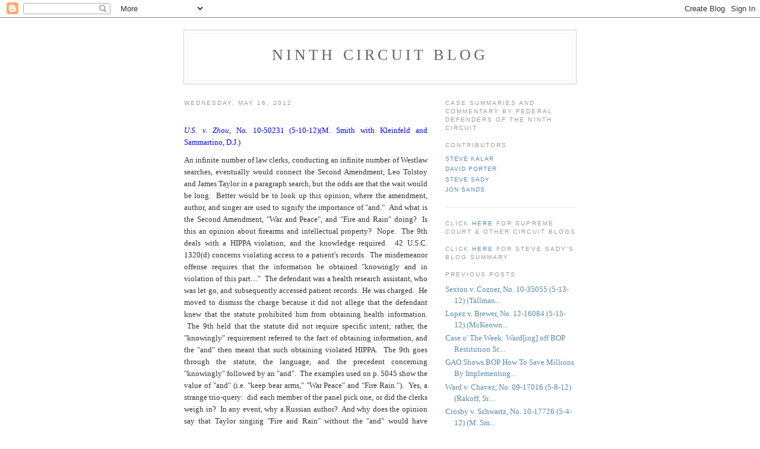

--- FILE ---
content_type: text/html; charset=UTF-8
request_url: https://circuit9.blogspot.com/2012/05/u_16.html
body_size: 8676
content:
<!DOCTYPE html PUBLIC "-//W3C//DTD XHTML 1.0 Strict//EN" "http://www.w3.org/TR/xhtml1/DTD/xhtml1-strict.dtd">

<html xmlns="http://www.w3.org/1999/xhtml" xml:lang="en" lang="en">
<head>
  <title>Ninth Circuit Blog</title>

  <script type="text/javascript">(function() { (function(){function b(g){this.t={};this.tick=function(h,m,f){var n=f!=void 0?f:(new Date).getTime();this.t[h]=[n,m];if(f==void 0)try{window.console.timeStamp("CSI/"+h)}catch(q){}};this.getStartTickTime=function(){return this.t.start[0]};this.tick("start",null,g)}var a;if(window.performance)var e=(a=window.performance.timing)&&a.responseStart;var p=e>0?new b(e):new b;window.jstiming={Timer:b,load:p};if(a){var c=a.navigationStart;c>0&&e>=c&&(window.jstiming.srt=e-c)}if(a){var d=window.jstiming.load;
c>0&&e>=c&&(d.tick("_wtsrt",void 0,c),d.tick("wtsrt_","_wtsrt",e),d.tick("tbsd_","wtsrt_"))}try{a=null,window.chrome&&window.chrome.csi&&(a=Math.floor(window.chrome.csi().pageT),d&&c>0&&(d.tick("_tbnd",void 0,window.chrome.csi().startE),d.tick("tbnd_","_tbnd",c))),a==null&&window.gtbExternal&&(a=window.gtbExternal.pageT()),a==null&&window.external&&(a=window.external.pageT,d&&c>0&&(d.tick("_tbnd",void 0,window.external.startE),d.tick("tbnd_","_tbnd",c))),a&&(window.jstiming.pt=a)}catch(g){}})();window.tickAboveFold=function(b){var a=0;if(b.offsetParent){do a+=b.offsetTop;while(b=b.offsetParent)}b=a;b<=750&&window.jstiming.load.tick("aft")};var k=!1;function l(){k||(k=!0,window.jstiming.load.tick("firstScrollTime"))}window.addEventListener?window.addEventListener("scroll",l,!1):window.attachEvent("onscroll",l);
 })();</script><script type="text/javascript">function a(){var b=window.location.href,c=b.split("?");switch(c.length){case 1:return b+"?m=1";case 2:return c[1].search("(^|&)m=")>=0?null:b+"&m=1";default:return null}}var d=navigator.userAgent;if(d.indexOf("Mobile")!=-1&&d.indexOf("WebKit")!=-1&&d.indexOf("iPad")==-1||d.indexOf("Opera Mini")!=-1||d.indexOf("IEMobile")!=-1){var e=a();e&&window.location.replace(e)};
</script><meta http-equiv="Content-Type" content="text/html; charset=UTF-8" />
<meta name="generator" content="Blogger" />
<link rel="icon" type="image/vnd.microsoft.icon" href="https://www.blogger.com/favicon.ico"/>
<link rel="alternate" type="application/atom+xml" title="Ninth Circuit Blog - Atom" href="https://circuit9.blogspot.com/feeds/posts/default" />
<link rel="alternate" type="application/rss+xml" title="Ninth Circuit Blog - RSS" href="https://circuit9.blogspot.com/feeds/posts/default?alt=rss" />
<link rel="service.post" type="application/atom+xml" title="Ninth Circuit Blog - Atom" href="https://www.blogger.com/feeds/9419642/posts/default" />
<link rel="alternate" type="application/atom+xml" title="Ninth Circuit Blog - Atom" href="https://circuit9.blogspot.com/feeds/5318832733308619031/comments/default" />
<link rel="stylesheet" type="text/css" href="https://www.blogger.com/static/v1/v-css/1601750677-blog_controls.css"/>
<link rel="stylesheet" type="text/css" href="https://www.blogger.com/dyn-css/authorization.css?targetBlogID=9419642&zx=9779e010-58c1-467c-9a68-c2cad22040aa"/>


  <style type="text/css">
/*
-----------------------------------------------
Blogger Template Style
Name:     Minima
Designer: Douglas Bowman
URL:      www.stopdesign.com
Date:     26 Feb 2004
----------------------------------------------- */


body {
  background:#fff;
  margin:0;
  padding:40px 20px;
  font:x-small Georgia,Serif;
  text-align:center;
  color:#333;
  font-size/* */:/**/small;
  font-size: /**/small;
  }
a:link {
  color:#58a;
  text-decoration:none;
  }
a:visited {
  color:#969;
  text-decoration:none;
  }
a:hover {
  color:#c60;
  text-decoration:underline;
  }
a img {
  border-width:0;
  }


/* Header
----------------------------------------------- */
#header {
  width:660px;
  margin:0 auto 10px;
  border:1px solid #ccc;
  }
#blog-title {
  margin:5px 5px 0;
  padding:20px 20px .25em;
  border:1px solid #eee;
  border-width:1px 1px 0;
  font-size:200%;
  line-height:1.2em;
  font-weight:normal;
  color:#666;
  text-transform:uppercase;
  letter-spacing:.2em;
  }
#blog-title a {
  color:#666;
  text-decoration:none;
  }
#blog-title a:hover {
  color:#c60;
  }
#description {
  margin:0 5px 5px;
  padding:0 20px 20px;
  border:1px solid #eee;
  border-width:0 1px 1px;
  max-width:700px;
  font:78%/1.4em "Trebuchet MS",Trebuchet,Arial,Verdana,Sans-serif;
  text-transform:uppercase;
  letter-spacing:.2em;
  color:#999;
  }


/* Content
----------------------------------------------- */
#content {
  width:660px;
  margin:0 auto;
  padding:0;
  text-align:left;
  }
#main {
  width:410px;
  float:left;
  }
#sidebar {
  width:220px;
  float:right;
  }


/* Headings
----------------------------------------------- */
h2 {
  margin:1.5em 0 .75em;
  font:78%/1.4em "Trebuchet MS",Trebuchet,Arial,Verdana,Sans-serif;
  text-transform:uppercase;
  letter-spacing:.2em;
  color:#999;
  }


/* Posts
----------------------------------------------- */
.date-header {
  margin:1.5em 0 .5em;
  }
.post {
  margin:.5em 0 1.5em;
  border-bottom:1px dotted #ccc;
  padding-bottom:1.5em;
  }
.post-title {
  margin:.25em 0 0;
  padding:0 0 4px;
  font-size:140%;
  font-weight:normal;
  line-height:1.4em;
  color:#c60;
  }
.post-title a, .post-title a:visited, .post-title strong {
  display:block;
  text-decoration:none;
  color:#c60;
  font-weight:normal;
  }
.post-title strong, .post-title a:hover {
  color:#333;
  }
.post div {
  margin:0 0 .75em;
  line-height:1.6em;
  }
p.post-footer {
  margin:-.25em 0 0;
  color:#ccc;
  }
.post-footer em, .comment-link {
  font:78%/1.4em "Trebuchet MS",Trebuchet,Arial,Verdana,Sans-serif;
  text-transform:uppercase;
  letter-spacing:.1em;
  }
.post-footer em {
  font-style:normal;
  color:#999;
  margin-right:.6em;
  }
.comment-link {
  margin-left:.6em;
  }
.post img {
  padding:4px;
  border:1px solid #ddd;
  }
.post blockquote {
  margin:1em 20px;
  }
.post blockquote p {
  margin:.75em 0;
  }


/* Comments
----------------------------------------------- */
#comments h4 {
  margin:1em 0;
  font:bold 78%/1.6em "Trebuchet MS",Trebuchet,Arial,Verdana,Sans-serif;
  text-transform:uppercase;
  letter-spacing:.2em;
  color:#999;
  }
#comments h4 strong {
  font-size:130%;
  }
#comments-block {
  margin:1em 0 1.5em;
  line-height:1.6em;
  }
#comments-block dt {
  margin:.5em 0;
  }
#comments-block dd {
  margin:.25em 0 0;
  }
#comments-block dd.comment-timestamp {
  margin:-.25em 0 2em;
  font:78%/1.4em "Trebuchet MS",Trebuchet,Arial,Verdana,Sans-serif;
  text-transform:uppercase;
  letter-spacing:.1em;
  }
#comments-block dd p {
  margin:0 0 .75em;
  }
.deleted-comment {
  font-style:italic;
  color:gray;
  }


/* Sidebar Content
----------------------------------------------- */
#sidebar ul {
  margin:0 0 1.5em;
  padding:0 0 1.5em;
  border-bottom:1px dotted #ccc;
  list-style:none;
  }
#sidebar li {
  margin:0;
  padding:0 0 .25em 15px;
  text-indent:-15px;
  line-height:1.5em;
  }
#sidebar p {
  color:#666;
  line-height:1.5em;
  }


/* Profile
----------------------------------------------- */
#profile-container {
  margin:0 0 1.5em;
    }
.profile-datablock {
  margin:.5em 0 .5em;
  }
.profile-img {
  display:inline;
  }
.profile-img img {
  float:left;
  padding:4px;
  border:1px solid #ddd;
  margin:0 8px 3px 0;
  }
.profile-data {
  margin:0;
  font:bold 78%/1.6em "Trebuchet MS",Trebuchet,Arial,Verdana,Sans-serif;
  text-transform:uppercase;
  letter-spacing:.1em;
  }
.profile-data strong {
  display:none;
  }
.profile-textblock {
  margin:0 0 .5em;
  }
.profile-link {
  margin:0;
  font:78%/1.4em "Trebuchet MS",Trebuchet,Arial,Verdana,Sans-serif;
  text-transform:uppercase;
  letter-spacing:.1em;
  }


/* Footer
----------------------------------------------- */
#footer {
  width:660px;
  clear:both;
  margin:0 auto;
  }
#footer hr {
  display:none;
  }
#footer p {
  margin:0;
  padding-top:15px;
  font:78%/1.6em "Trebuchet MS",Trebuchet,Verdana,Sans-serif;
  text-transform:uppercase;
  letter-spacing:.1em;
  }
  </style>

<meta name='google-adsense-platform-account' content='ca-host-pub-1556223355139109'/>
<meta name='google-adsense-platform-domain' content='blogspot.com'/>
<!-- --><style type="text/css">@import url(//www.blogger.com/static/v1/v-css/navbar/3334278262-classic.css);
div.b-mobile {display:none;}
</style>

</head>

<body><script type="text/javascript">
    function setAttributeOnload(object, attribute, val) {
      if(window.addEventListener) {
        window.addEventListener('load',
          function(){ object[attribute] = val; }, false);
      } else {
        window.attachEvent('onload', function(){ object[attribute] = val; });
      }
    }
  </script>
<div id="navbar-iframe-container"></div>
<script type="text/javascript" src="https://apis.google.com/js/platform.js"></script>
<script type="text/javascript">
      gapi.load("gapi.iframes:gapi.iframes.style.bubble", function() {
        if (gapi.iframes && gapi.iframes.getContext) {
          gapi.iframes.getContext().openChild({
              url: 'https://www.blogger.com/navbar/9419642?origin\x3dhttps://circuit9.blogspot.com',
              where: document.getElementById("navbar-iframe-container"),
              id: "navbar-iframe"
          });
        }
      });
    </script>

<div id="header">

  <h1 id="blog-title">
    <a href="http://circuit9.blogspot.com/">
	Ninth Circuit Blog
	</a>
  </h1>
  <p id="description"></p>

</div>

<!-- Begin #content -->
<div id="content">


<!-- Begin #main -->
<div id="main"><div id="main2">



    
  <h2 class="date-header">Wednesday, May 16, 2012</h2>
  

  
     
  <!-- Begin .post -->
  <div class="post"><a name="5318832733308619031"></a>
         

	         <div class="post-body">
	<div>
      <div style="clear:both;"></div><br />
<div style="text-align: justify;">
<span style="color: blue;"><i>U.S. v. Zhou</i>, No. 10-50231 (5-10-12)(M. Smith with Kleinfeld and Sammartino, D.J.)</span></div>
<div style="text-align: justify;">
An infinite number of law clerks, conducting an infinite number of Westlaw searches, eventually would connect the Second Amendment, Leo Tolstoy and James Taylor in a paragraph search, but the odds are that the wait would be long. &nbsp;Better would be to look up this opinion, where the amendment, author, and singer are used to signify the importance of "and." &nbsp;And what is the Second Amendment, "War and Peace", and "Fire and Rain" doing? &nbsp;Is this an opinion about firearms and intellectual property? &nbsp;Nope. &nbsp;The 9th deals with a HIPPA violation, and the knowledge required. &nbsp;42 U.S.C. 1320(d) concerns violating access to a patient's records. &nbsp;The misdemeanor offense requires that the information be obtained "knowingly and in violation of this part...." &nbsp;The defendant was a health research assistant, who was let go, and subsequently accessed patient records. &nbsp;He was charged. &nbsp;He moved to dismiss the charge because it did not allege that the defendant knew that the statute prohibited him from obtaining health information. &nbsp;The 9th held that the statute did not require specific intent; rather, the "knowingly" requirement referred to the fact of obtaining information, and the "and" then meant that such obtaining violated HIPPA. &nbsp;The 9th goes through the statute, the language, and the precedent concerning "knowingly" followed by an "and". &nbsp;The examples used on p. 5045 show the value of "and" (i.e. "keep bear arms," "War Peace" and "Fire Rain."). &nbsp;Yes, a strange trio-query: &nbsp;did each member of the panel pick one, or did the clerks weigh in? &nbsp;In any event, why a Russian author? &nbsp;And why does the opinion say that Taylor singing "Fire and Rain" without the "and" would have "confusingly crooned" the song? &nbsp;Crooned? &nbsp;Really? &nbsp;Still, he's got a friend in the 9th, which shows how how sweet it is to be cited by them.</div>
<br />
<div style="text-align: justify;">
<span style="color: blue;"><i>U.S. v. Vallee</i>, No. 11-30131 (5-10-12)(Callahan with Hug and D. Nelson)</span>.</div>
<div style="text-align: justify;">
Does a judge have to sign a summons for a SR violation? &nbsp;"No," said the 9th, because the court read and signed the petition, and ordered a summons be issued. &nbsp; Here the defendant was oh-so-close to finishing out his SR term. &nbsp;He was in the final month when he was arrested for drunk driving. &nbsp;The order was issued four days before his term was to expire. &nbsp;The defendant did not show for the hearing, and was arrested later, after his SR expired. &nbsp;It was tolled, even though the court did not sign the summons, because the court did sign the petition and ordered the summons be issued. &nbsp;The Fed. R. Crim. P. do not specifically state who must sign a SR warrant. &nbsp;Rule 4 states that judges must sign summons on complaints; Rule 9 states that a clerk must sign summons on indictments. &nbsp;Since Rule 9 allows for summons to be signed in some instances by clerks, it can be assumed that Congress, by requiring a court to sign a SR petition, does not require a judge's signature for a SR violation summons or warrant. &nbsp;The 7th Cir. takes a similar approach.</div>
<br />
<div style="text-align: justify;">
<span style="color: blue;"><i>Thomas v. Chappell</i>, No. 09-99024 (5-10-12)(Graber with Bea; dissent by O'Scannlain)</span>.</div>
<div style="text-align: justify;">
"Bo did it!" &nbsp;At least that is what petitioner claimed when prosecuted for two murders that occurred in 1985 in a homeless encampment near San Francisco bay. &nbsp;The petitioner was last seen with the victims, had been traveling with them, had partied with them, and had a high powered rifle that matched the bullet wounds. &nbsp;He also made some strange comments, and asked a friend to hold a rifle cleaning kit for him. &nbsp;But, there was no motive, no direct witness evidence, the petitioner had reported the rifle stolen, and there was evidence that someone else (Bo) did it. &nbsp;The problem was that defense counsel failed to find the witnesses that placed Bo at the scene, and having him make some comments that could be construed as guilty knowledge. &nbsp;The state supreme court had found counsel ineffective, but held no prejudice. &nbsp;The district court found prejudice and granted the writ. &nbsp;The 9th affirmed, also holding that prejudice existed. &nbsp;It was a close question at trial without the witnesses (5-day jury deliberation) and the 9th concluded that the state court constitutionally erred in not finding prejudice. &nbsp;Dissenting, O'Scanlain argued that the majority made the case closer than it was, and that the evidence supported petitioner's guilt.</div>
<br />
<div style="text-align: justify;">
<span style="color: blue;"><i>U.S. v. Hieng</i>, No. 09-10401 (5-11-12)(Wallace with Bybee; concurrence by Berzon)</span>.</div>
<div style="text-align: justify;">
This weekend, if you are pulling weeds from your garden, reflect that you are engaged in a present sense impression. &nbsp;How? &nbsp;Well, according to the 9th, yanking up marijuana plants, and keeping a mental tally, is a present sense impression, because that is how we tick off things (cf one opinion, two lattes, three strikes?). &nbsp;But wait, I am getting ahead of the opinion. &nbsp;This case deals with marijuana cultivation of over 1,000 plants. &nbsp;It also seemingly has a 1,001 evidence issues. &nbsp;The defendant, when confronted, sputtered that he did not know the plants were growing in the vineyard (grapes of wrath they were not) because he was just a renter who spent nights on the property (it got dark out there). &nbsp;He also gave some other statements that could be used against him (small plants do not smell). &nbsp;He turned down a deal, after a proffer meeting, and went to trial. &nbsp;Upon conviction, he got 10 years. &nbsp;On appeal, he raised some interesting evidentiary and confrontation issues. &nbsp;Back to the plants, and present sense impression, where he argued that the agent's testimony as to the number of plants (for the mandatory minimum) was hearsay. &nbsp;The testimony was that the agents yanked or cut the plants, walking the rows, and kept a mental tally, which the agents reported to the agent in charge, who tallied them up, and wrote it down. &nbsp;To come into evidence, the number of plants yanked and tallied had to meet the evidentiary exceptions. &nbsp;Like some sort of legal "inception," the first level was the present sense impression &nbsp;(lets see, one plant, two plants, three plants, etc) and then when given to the agent, it became his recorded present sense impression of their present sense impressions made while fresh in his mind. &nbsp;His report was a recorded recollection (5082). &nbsp;Berzon, in her concurrence, takes issue with this, fearing that the present sense impression was not so present, as one had to remember the count, and there was a period of time when "thought" entered into it (how many did I yank? &nbsp;and why does it matter?). &nbsp;She believes that the majority is stretching the exception, and points out that the parties nor the court thought it applied. &nbsp;She would let it in under the reliability exception of FRE 807, excusing lack of pretrial notice because of the notice given in trial. &nbsp;Expect to see this case cited whenever agents have numbers at stake.</div>
<br />
<div style="text-align: justify;">
Another interesting issue is the interplay between <i>Crawford</i> and evidence when it comes to interpreters. &nbsp;In the matter of a defense statement, must the interpreter be available for confrontation? &nbsp;After all, the defendant is there and it is his statement. The 9th, under the pre-<i>Crawford</i> <i>Nazemian</i> precedent, considers an interpreter a language conduit, and need not be subject to cross examination, unless the issue of factual inaccuracies come up, and then the interpreter is a declarent. &nbsp;The majority carefully parses the issue, under a plain error review, and resolves that <i>Nazemian</i> remains binding, for now. &nbsp;Berzon concurs in the admission, under plain error review, and because the interpreter was in court and could have been called. &nbsp;However, Berzon cautions that an act of translation is an art, and much less rigorous than a lab report, such as in <i>Bullcoming</i>. &nbsp;She believes this should resolved <i>en banc</i>, with, it seems, the defendant having the right to confront the interpreter.</div>
<div style="text-align: justify;">
<br /></div>
<div style="text-align: justify;">
The issues keep on coming in this case. &nbsp;The next concerns the use of the defendant's proffer statements to impeach him. &nbsp;The defendant did not object at trial, but argues now that the court <i>sua sponte</i> should have asked if he had waived his rights under Fed. R. Crim. P. &nbsp;11(f) and &nbsp;FRE 410. &nbsp;The government did not have a written plea or proffer letter, but argued that in such a setting, the defendant would have waived as a condition. &nbsp;The 9th lets it in, because that is the practice of getting such waivers, and there was no objection, and the court should not have a duty to <i>sua sponte</i> inquiry. &nbsp;Still, a written proffer is the better practice.</div><div style="clear:both; padding-bottom:0.25em"></div>
    </div>
    </div>
    
    <p class="post-footer">
      <em>posted by Jon Sands at <a href="http://circuit9.blogspot.com/2012/05/u_16.html" title="permanent link">5/16/2012 01:00:00 PM</a></em>
        <span class="item-action"><a href="https://www.blogger.com/email-post/9419642/5318832733308619031" title="Email Post"><img class="icon-action" alt="" src="https://resources.blogblog.com/img/icon18_email.gif" height="13" width="18"/></a></span><span class="item-control blog-admin pid-875785159"><a style="border:none;" href="https://www.blogger.com/post-edit.g?blogID=9419642&postID=5318832733308619031&from=pencil" title="Edit Post"><img class="icon-action" alt="" src="https://resources.blogblog.com/img/icon18_edit_allbkg.gif" height="18" width="18"></a></span>
    </p>
  
  </div>
  <!-- End .post -->
  
  
  
  <!-- Begin #comments -->
 
  <div id="comments">

	<a name="comments"></a>
        <h4>0 Comments:</h4>
        <dl id="comments-block">
      
    </dl>
		<p class="comment-timestamp">

    <a class="comment-link" href="https://www.blogger.com/comment/fullpage/post/9419642/5318832733308619031">Post a Comment</a>
    </p>
    
		<p class="comment-timestamp">
	<a href="http://circuit9.blogspot.com/">&lt;&lt; Home</a>
    </p>
    </div>



  <!-- End #comments -->


</div></div>
<!-- End #main -->







<!-- Begin #sidebar -->
<div id="sidebar"><div id="sidebar2">
  
  
 <p><h2 class="sidebar-title">Case Summaries and Commentary by Federal Defenders of the Ninth Circuit</h2></p>
 
<!-- Begin #profile-container -->

   <div id='profile-container'>
<h2 class='sidebar-title'>Contributors</h2>
<ul class='profile-datablock'>
<li class='profile-link'><a rel='author' href='https://www.blogger.com/profile/01468744334490974447'>Steve Kalar</a></li>
<li class='profile-link'><a rel='author' href='https://www.blogger.com/profile/14445137395582442161'>David Porter</a></li>
<li class='profile-link'><a rel='author' href='https://www.blogger.com/profile/00778691768377916522'>Steve Sady</a></li>
<li class='profile-link'><a rel='author' href='https://www.blogger.com/profile/14764708457337817707'>Jon Sands</a></li>
</ul>
</div>

   
  <!-- End #profile -->

 <p><h2 class="sidebar-title">Click <a href="http://www.rashkind.com/weblogs">here</a> for Supreme Court & Other Circuit Blogs</h2></p>
 <p><h2 class="sidebar-title">Click <a href="http://circuit9.blogspot.com/2006/10/blog-summary.html">here</a> for Steve Sady's Blog Summary</h2></p>
  <h2 class="sidebar-title">Previous Posts</h2>
    <ul id="recently">
    
        <li><a href="http://circuit9.blogspot.com/2012/05/sexton-v.html">
Sexton v. Cozner, No. 10-35055 (5-13-12) (Tallman...</a></li>
     
        <li><a href="http://circuit9.blogspot.com/2012/05/lopez-v.html">

Lopez v. Brewer, No. 12-16084 (5-15-12) (McKeown...</a></li>
     
        <li><a href="http://circuit9.blogspot.com/2012/05/case-o-week-warding-off-bop-restitution.html">Case o&#39; The Week: Ward[ing] off BOP Restitution Sc...</a></li>
     
        <li><a href="http://circuit9.blogspot.com/2012/05/gao-shows-bop-how-to-save-millions-by.html">GAO Shows BOP How To Save Millions By Implementing...</a></li>
     
        <li><a href="http://circuit9.blogspot.com/2012/05/ward-v.html">
Ward v. Chavez, No. 09-17016 (5-8-12)(Rakoff, Sr....</a></li>
     
        <li><a href="http://circuit9.blogspot.com/2012/05/crosby-v.html">

Crosby v. Schwartz, No. 10-17726 (5-4-12) (M. Sm...</a></li>
     
        <li><a href="http://circuit9.blogspot.com/2012/05/case-o-week-ninth-not-lax-on-gun-stat.html">Case o&#39; The Week: Ninth Not Lax on Gun Stat Max - ...</a></li>
     
        <li><a href="http://circuit9.blogspot.com/2012/05/detrich-v.html">
Detrich v. Ryan, No. 08-99001 (5-2-12) (Paez with...</a></li>
     
        <li><a href="http://circuit9.blogspot.com/2012/05/u.html">
U.S. v. Apel, No. 11-50003 (4-25-12) (Silverman, ...</a></li>
     
        <li><a href="http://circuit9.blogspot.com/2012/04/case-o-week-ninth-fine-with-fuzzy.html">Case o&#39; The Week: Ninth Fine with Fuzzy Fiduciarie...</a></li>
     
  </ul>
    

      <p id="powered-by"><a href="//www.blogger.com"><img src="https://lh3.googleusercontent.com/blogger_img_proxy/AEn0k_v7wKW9j5D7rYRF83jWqeHbt-YWsYEwNL0rayeZO328dDLpFOoA323fpPqYzKLCWy9cqVm0sbS8zXuHVAnmRr57TDA9cIzsiCJ0c2-5zvRp=s0-d" alt="Powered by Blogger"></a></p>
  
  <!--
  <p>This is a paragraph of text that could go in the sidebar.</p>
  -->
  <h2 class="sidebar-title">Free Publications</h2>
    <a href="http://www.rashkind.com/weblogs">D-Web Law Blogs</a><br><br>
    <a href="http://www.rashkind.com/newslett.pdf">Defense Newsletter</a><br><br>
    <a href="http://www.rashkind.com/supct.pdf">U.S. Supreme Court Case Summaries</a><br>


<p><!--WEBBOT bot="HTMLMarkup" startspan ALT="Site Meter" -->
<a href="http://sm5.sitemeter.com/stats.asp?site=sm5circuit9" target="_top">
<img src="https://lh3.googleusercontent.com/blogger_img_proxy/AEn0k_uIlrK3Xga-l2Jqd85pfZMO_DEIunDhlVONEH0usk5BmY1Y_gU8nQFofP07Vn5rZ6-oYMUfyCtG62n21muMFMExkRj-rOVjxJwj-zHMZsG6xeegoYlxEg=s0-d" alt="Site Meter" border="0"></a>
<!--WEBBOT bot="HTMLMarkup" Endspan --></p>


</div></div>
<!-- End #sidebar -->


</div>
<!-- End #content -->



<!-- Begin #footer -->
<div id="footer"><hr />
  <p><!--This is an optional footer. If you want text here, place it inside these tags, and remove this comment. -->&nbsp;</p>

</div>
<!-- End #footer -->



</body>
</html>